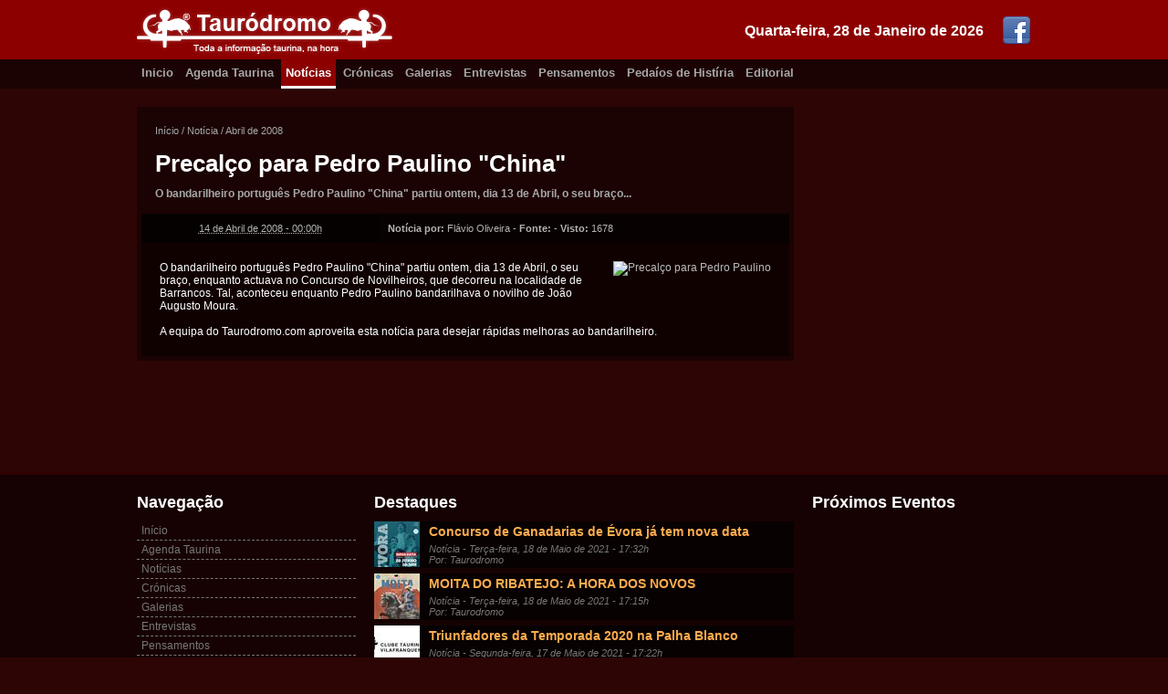

--- FILE ---
content_type: text/html; charset=utf-8
request_url: https://www.taurodromo.com/noticia/2008-abril/231-precalco-para-pedro-paulino-china
body_size: 3968
content:
<!DOCTYPE html>
<html lang="pt-PT" xmlns="http://www.w3.org/1999/xhtml" prefix="og: http://ogp.me/ns#">
<head>
        <script type="text/javascript">

            var _gaq = _gaq || [];
            _gaq.push(['_setAccount', 'UA-17760159-2']);
            _gaq.push(['_trackPageview']);

            (function () {
                var ga = document.createElement('script'); ga.type = 'text/javascript'; ga.async = true;
                ga.src = ('https:' == document.location.protocol ? 'https://ssl' : 'http://www') + '.google-analytics.com/ga.js';
                var s = document.getElementsByTagName('script')[0]; s.parentNode.insertBefore(ga, s);
            })();

        </script>
    <title>Precalço para Pedro Paulino "China"</title>
	
    <meta charset="iso-8859-1" />
    <meta http-equiv="X-UA-Compatible" content="IE=edge,chrome=1" />
    <meta http-equiv="Content-Language" content="pt-PT" />
    <meta name="viewport" content="width=device-width" />

    <meta name="description" content="O bandarilheiro português Pedro Paulino "China" partiu ontem, dia 13 de Abril, o seu braço..." />
    <meta name="keywords" content="Tauromaquia, Toureio, Touradas, Corridas de Toiros" />
    <meta name="generator" content="https://www.flaviooliveira.com/" />
    <meta name="author" content="Flávio Oliveira" />

    <meta name="robots" content="all" />
    <meta name="googlebot" content="all" />
    <meta name="msnbot" content="all" />
    <meta name="revisit" content="1 hour" />
    <meta name="revisit-after" content="1 hour" />

    <meta name="DC.title" lang="PT" content="Precalço para Pedro Paulino "China"" />
    <meta name="DC.creator" content="Flávio Oliveira" />
    <meta name="DC.description" lang="pt-PT" content="O bandarilheiro português Pedro Paulino "China" partiu ontem, dia 13 de Abril, o seu braço..." />
    <meta name="DC.language" scheme="RFC1766" content="PT" />
    <meta name="geo.placename" content="Lisboa" />
    <meta name="geo.region" content="pt-PT" />

	<meta property="fb:pages" content="187578451260793" />
    <meta property="fb:admins" content="100001230242065" />
    <meta property="og:site_name" content="Taurodromo.com - A Tauromaquia mais perto de si." />
    <meta property="og:title" content="Precalço para Pedro Paulino "China"" />
    <meta property="og:description" content="O bandarilheiro português Pedro Paulino "China" partiu ontem, dia 13 de Abril, o seu braço..." />
    <meta property="og:type" content="activity" />
    <meta property="og:url" content="https://www.taurodromo.com/noticia/2008-abril/231-precalco-para-pedro-paulino-china" />
    <meta property="og:image" content="https://static1.taurodromo.com/2008-04/noticia/" />
    <meta property="og:locale" content="pt_PT" />

    <link href="https://taurodromo.com/" rel="home" />
    <link rel="icon" type="image/jpg" href="/favicon.ico" />
    <link rel="shortcut icon" href="/favicon.ico" />
    <link rel="apple-touch-icon" href="/favicon.ico" />
    <link rel="publisher" href="https://plus.google.com/+TaurodromoPortugal/about" />

    <link rel="alternate" type="application/rss+xml" href="https://taurodromo.com/rss/noticias" title="Notícias Taurinas do Taurodromo.com" />
    <link rel="alternate" type="application/rss+xml" href="https://taurodromo.com/rss/cronicas" title="Crínicas Taurinas do Taurodromo.com" />
    <link rel="alternate" type="application/rss+xml" href="https://taurodromo.com/rss/galerias" title="Galerias Fotogríficas do Taurodromo.com" />
    <link rel="alternate" type="application/rss+xml" href="https://taurodromo.com/rss/Entrevistas" title="Entrevistas taurinas do Taurodromo.com" />
    <link rel="alternate" type="application/rss+xml" href="https://taurodromo.com/rss/Pensamentos" title="Pensamentos da Semana" />
    <link rel="alternate" type="application/rss+xml" href="https://taurodromo.com/rss/PedacosHistoria" title="Pedaíos de Histíria no Taurodromo.com" />

    <link rel="author" href="https://plus.google.com/107472386602243483242" />
    <link rel="canonical" href="https://taurodromo.com/noticia/2008-abril/231-precalco-para-pedro-paulino-china" />
        
    <link href="/Content/css_150429?v=Hw6E-84ntwQN30HAPLsrs2g5UClPG2JLJGeRympIDn01" rel="stylesheet"/>

    <script src="/bundles/jquery?v=-3AK4GJ1JHi_tQy4Ye38ZqbZCOTR3T9u70QNG_SR2DQ1"></script>


    

</head>
<body itemscope=itemscope itemtype="http://schema.org/WebPage">

    <div class="top-box">
        <div class="wrapper">
            <a href="https://www.facebook.com/pages/Taurodromo/187578451260793" target="_blank" rel="noopener"><img src="/Content/images/facebook_321.png" alt="Pígina do Facebook" class="social-icon" /></a>
            <div class="date">Quarta-feira, 28 de Janeiro de 2026</div><a href="/" rel="home">
                <img src="/Content/images/logo-taurodromo.png" alt="Taurodromo.com A tauromaquia mais perto de si." />
            </a>
        </div>
    </div>
    <div class="nav-box">
        <div class="wrapper">
            <a href="/" rel="home" class="">Inicio</a>
            <a href="/agenda-taurina" class="">Agenda Taurina</a>
            <a href="/noticia" class="current">Notícias</a>
            <a href="/cronica" class="">Crónicas</a>
            <a href="/galeria" class="">Galerias</a>
            <a href="/entrevista" class="">Entrevistas</a>
            <a href="/pensamento" class="">Pensamentos</a>
            <a href="/phistoria" class="">Pedaíos de Histíria</a>
            <a href="/editorial" class="">Editorial</a>
        </div>
    </div>

    <div class="stage-box">
        <div class="wrapper">

            <!-- SART BODY -->
            

<div class="main">
    <div class="wrapp">
        <div class="breadcrumps" itemprop="breadcrumb">
            <a href="/">Início</a> /
            <a href="/noticia">Not&#237;cia</a> /
            <a href="/noticia/2008-abril">Abril de 2008</a>
        </div>
        <div itemscope itemtype="http://schema.org/Article" class="article hentry">
            <header>
                <div class="header-wrapper">
                    <h1 itemprop="name" class="entry-title">Precal&#231;o para Pedro Paulino &quot;China&quot;</h1>
                    <div itemprop="description" class="descr entry-summary">O bandarilheiro português Pedro Paulino "China" partiu ontem, dia 13 de Abril, o seu braço...</div>
                </div>
                <table border="0" cellpadding="0" cellspacing="0" class="info">
                    <tr>
                        <td class="td date updated"><abbr class="value-title" title="2008-04-14T00:00:00">14 de Abril de 2008 - 00:00h</abbr></td>
                        <td class="td auth">
                            <strong>Not&#237;cia por:</strong> <span class="vcard"><span class="fn reviewer" itemprop="author">Fl&#225;vio Oliveira</span></span> -
                            <strong>Fonte:</strong>  - <strong>Visto: </strong>1678
                        </td>
                    </tr>
                </table>
            </header>

            

            <div class="body entry-content" itemprop="text">

                <img src="https://static1.taurodromo.com/2008-04/noticia/" alt="Precalço para Pedro Paulino "China"" class="photo" itemprop="image" />
                O bandarilheiro português Pedro Paulino "China" partiu ontem, dia 13 de Abril, o seu braço, enquanto actuava no Concurso de Novilheiros, que decorreu na localidade de Barrancos. Tal, aconteceu enquanto Pedro Paulino bandarilhava o novilho de João Augusto Moura.<br /><br />A equipa do Taurodromo.com aproveita esta notícia para desejar rápidas melhoras ao bandarilheiro.

                <div class="clearfix"></div>
            </div>
            
        </div>
    </div>

    

</div>

<div class="aside">
    <div class="clearfix"></div>
</div>


            <!-- END BODY -->

            <div class="clearfix"></div>
        </div>
    </div>

    <div class="footer-box">
        <div class="wrapper">
            <div class="lt-box">
                <div class="title">Navegação</div>
                <a href="/" rel="home">Início</a>
                <a href="/agenda-taurina">Agenda Taurina</a>
                <a href="/noticia">Notícias</a>
                <a href="/cronica">Crónicas</a>
                <a href="/galeria">Galerias</a>
                <a href="/entrevista">Entrevistas</a>
                <a href="/pensamento">Pensamentos</a>
                <a href="/phistoria">Pedaços de História</a>
                <a href="/editorial">Editorial</a>
                <a href="/home/equipa">Equipa</a>
                <a href="/home/contactos">Contactos</a>
            </div>
            <div class="ct-box">
                <div class="title">Destaques</div>
                        <div class="item">
                            <img src="/Thumb/Thumbnail/noticia/13943-concurso-de-ganadarias-de-evora-ja-tem-nova-data-IMG.jpg" class="thumb" alt="Concurso de Ganadarias de Évora já tem nova data" />
                            <div class="txtContent">
                                <a href="/noticia/2021-maio/13943-concurso-de-ganadarias-de-evora-ja-tem-nova-data">Concurso de Ganadarias de &#201;vora j&#225; tem nova data</a>
                                <div class="desc">Not&#237;cia - Ter&#231;a-feira, 18 de Maio de 2021 - 17:32h </div>
                                <div class="desc">Por: Taurodromo</div>
                            </div>
                            <div class="clearfix"></div>
                        </div>
                        <div class="item">
                            <img src="/Thumb/Thumbnail/noticia/13941-moita-do-ribatejo-a-hora-dos-novos-IMG.jpg" class="thumb" alt="MOITA DO RIBATEJO: A HORA DOS NOVOS" />
                            <div class="txtContent">
                                <a href="/noticia/2021-maio/13941-moita-do-ribatejo-a-hora-dos-novos">MOITA DO RIBATEJO: A HORA DOS NOVOS</a>
                                <div class="desc">Not&#237;cia - Ter&#231;a-feira, 18 de Maio de 2021 - 17:15h </div>
                                <div class="desc">Por: Taurodromo</div>
                            </div>
                            <div class="clearfix"></div>
                        </div>
                        <div class="item">
                            <img src="/Thumb/Thumbnail/noticia/13942-triunfadores-da-temporada-2020-na-palha-blanco-IMG.jpg" class="thumb" alt="Triunfadores da Temporada 2020 na Palha Blanco" />
                            <div class="txtContent">
                                <a href="/noticia/2021-maio/13942-triunfadores-da-temporada-2020-na-palha-blanco">Triunfadores da Temporada 2020 na Palha Blanco</a>
                                <div class="desc">Not&#237;cia - Segunda-feira, 17 de Maio de 2021 - 17:22h </div>
                                <div class="desc">Por: Taurodromo</div>
                            </div>
                            <div class="clearfix"></div>
                        </div>
                        <div class="item">
                            <img src="/Thumb/Thumbnail/noticia/13940-bicentenaria-plaza-de-toros-del-real-sitio-e-villa-de-aranjuez-IMG.jpg" class="thumb" alt="Bicentenaria Plaza de Toros del Real Sitio e Villa de Aranjuez" />
                            <div class="txtContent">
                                <a href="/noticia/2021-abril/13940-bicentenaria-plaza-de-toros-del-real-sitio-e-villa-de-aranjuez">Bicentenaria Plaza de Toros del Real Sitio e Villa de Aranjuez</a>
                                <div class="desc">Not&#237;cia - Quarta-feira, 28 de Abril de 2021 - 14:50h </div>
                                <div class="desc">Por: Jos&#233; Vogado</div>
                            </div>
                            <div class="clearfix"></div>
                        </div>
                        <div class="item">
                            <img src="/Thumb/Thumbnail/noticia/13939-zafra-abre-as-suas-portas-IMG.jpg" class="thumb" alt="Zafra abre as suas portas" />
                            <div class="txtContent">
                                <a href="/noticia/2021-abril/13939-zafra-abre-as-suas-portas">Zafra abre as suas portas</a>
                                <div class="desc">Not&#237;cia - Quarta-feira, 28 de Abril de 2021 - 14:12h </div>
                                <div class="desc">Por: Jos&#233; Vogado</div>
                            </div>
                            <div class="clearfix"></div>
                        </div>
            </div>
            <div class="rt-box">
                <div class="title">Próximos Eventos</div>
            </div>
            <div class="clearfix"></div>
        </div>
    </div><div class="cr-box">
        <div class="wrapper">
            <a href="https://www.flaviooliveira.com/" target="_blank"rel="noopener"><img src="/Content/images/logo-primerdev.png" class="logo-PrimerDev" alt="Desenvolvido por PrimerDev Lda" /></a>
            <div class="ct-box">
                Copyright &copy;2007-2026 Taurodromo.com, Todos os direitos reservados.<br />
                É proibida a reprodução total ou parcial de qualquer conteúdo, sem a expressa autorização.
            </div>
        </div>
    </div>

    
    <script language="javascript" type="text/javascript">
        $(function () {
            $('a[rel*=lightbox]').lightBox();
        });
    </script>


</body>
</html>